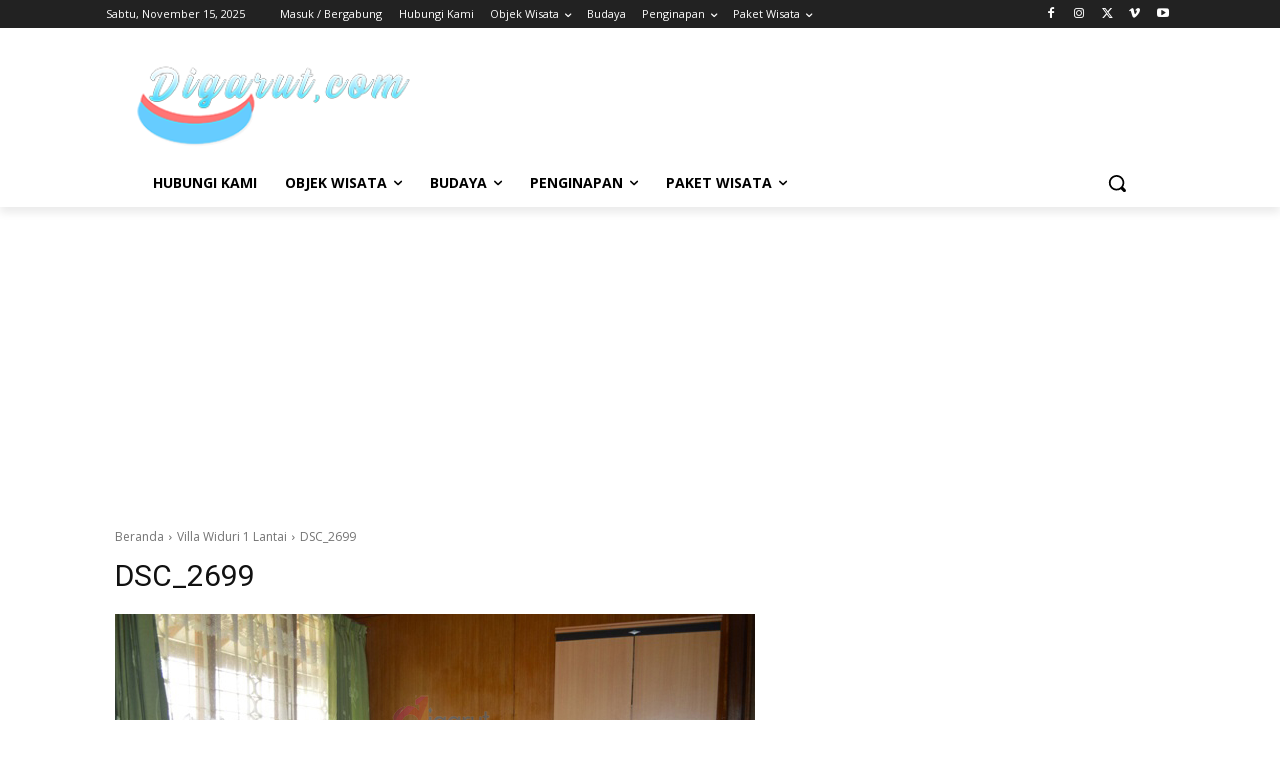

--- FILE ---
content_type: text/html; charset=utf-8
request_url: https://www.google.com/recaptcha/api2/aframe
body_size: 268
content:
<!DOCTYPE HTML><html><head><meta http-equiv="content-type" content="text/html; charset=UTF-8"></head><body><script nonce="qFjZxopSWyWYD5hpwP1C9g">/** Anti-fraud and anti-abuse applications only. See google.com/recaptcha */ try{var clients={'sodar':'https://pagead2.googlesyndication.com/pagead/sodar?'};window.addEventListener("message",function(a){try{if(a.source===window.parent){var b=JSON.parse(a.data);var c=clients[b['id']];if(c){var d=document.createElement('img');d.src=c+b['params']+'&rc='+(localStorage.getItem("rc::a")?sessionStorage.getItem("rc::b"):"");window.document.body.appendChild(d);sessionStorage.setItem("rc::e",parseInt(sessionStorage.getItem("rc::e")||0)+1);localStorage.setItem("rc::h",'1763248090814');}}}catch(b){}});window.parent.postMessage("_grecaptcha_ready", "*");}catch(b){}</script></body></html>